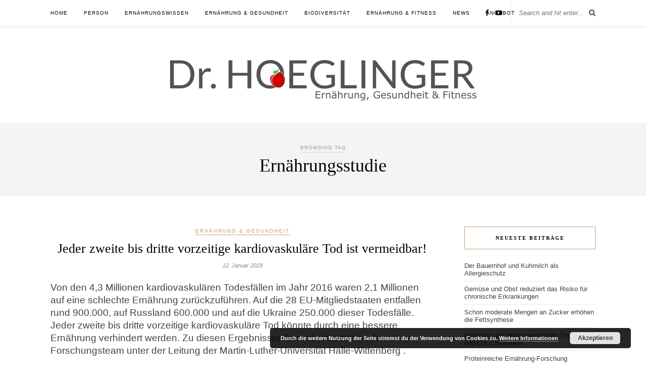

--- FILE ---
content_type: text/html; charset=UTF-8
request_url: http://www.dr-hoeglinger.com/tag/ernaehrungsstudie/
body_size: 25635
content:
<!DOCTYPE html>
<html lang="de">
<head>

	<meta charset="UTF-8">
	<meta http-equiv="X-UA-Compatible" content="IE=edge">
	<meta name="viewport" content="width=device-width, initial-scale=1">

	<link rel="profile" href="http://gmpg.org/xfn/11" />
	
		<link rel="shortcut icon" href="http://www.dr-hoeglinger.com/wp-content/uploads/2017/06/favicon.png" />
		
	<link rel="alternate" type="application/rss+xml" title="dr-hoeglinger RSS Feed" href="http://www.dr-hoeglinger.com/feed/" />
	<link rel="alternate" type="application/atom+xml" title="dr-hoeglinger Atom Feed" href="http://www.dr-hoeglinger.com/feed/atom/" />
	<link rel="pingback" href="http://www.dr-hoeglinger.com/xmlrpc.php" />
	
	<title>Ernährungsstudie &#8211; dr-hoeglinger</title>
<link rel='dns-prefetch' href='//netdna.bootstrapcdn.com' />
<link rel='dns-prefetch' href='//s.w.org' />
<link rel="alternate" type="application/rss+xml" title="dr-hoeglinger &raquo; Feed" href="http://www.dr-hoeglinger.com/feed/" />
<link rel="alternate" type="application/rss+xml" title="dr-hoeglinger &raquo; Kommentar-Feed" href="http://www.dr-hoeglinger.com/comments/feed/" />
<link rel="alternate" type="application/rss+xml" title="dr-hoeglinger &raquo; Ernährungsstudie Schlagwort-Feed" href="http://www.dr-hoeglinger.com/tag/ernaehrungsstudie/feed/" />
		<script type="text/javascript">
			window._wpemojiSettings = {"baseUrl":"https:\/\/s.w.org\/images\/core\/emoji\/2.3\/72x72\/","ext":".png","svgUrl":"https:\/\/s.w.org\/images\/core\/emoji\/2.3\/svg\/","svgExt":".svg","source":{"concatemoji":"http:\/\/www.dr-hoeglinger.com\/wp-includes\/js\/wp-emoji-release.min.js?ver=4.8.25"}};
			!function(t,a,e){var r,i,n,o=a.createElement("canvas"),l=o.getContext&&o.getContext("2d");function c(t){var e=a.createElement("script");e.src=t,e.defer=e.type="text/javascript",a.getElementsByTagName("head")[0].appendChild(e)}for(n=Array("flag","emoji4"),e.supports={everything:!0,everythingExceptFlag:!0},i=0;i<n.length;i++)e.supports[n[i]]=function(t){var e,a=String.fromCharCode;if(!l||!l.fillText)return!1;switch(l.clearRect(0,0,o.width,o.height),l.textBaseline="top",l.font="600 32px Arial",t){case"flag":return(l.fillText(a(55356,56826,55356,56819),0,0),e=o.toDataURL(),l.clearRect(0,0,o.width,o.height),l.fillText(a(55356,56826,8203,55356,56819),0,0),e===o.toDataURL())?!1:(l.clearRect(0,0,o.width,o.height),l.fillText(a(55356,57332,56128,56423,56128,56418,56128,56421,56128,56430,56128,56423,56128,56447),0,0),e=o.toDataURL(),l.clearRect(0,0,o.width,o.height),l.fillText(a(55356,57332,8203,56128,56423,8203,56128,56418,8203,56128,56421,8203,56128,56430,8203,56128,56423,8203,56128,56447),0,0),e!==o.toDataURL());case"emoji4":return l.fillText(a(55358,56794,8205,9794,65039),0,0),e=o.toDataURL(),l.clearRect(0,0,o.width,o.height),l.fillText(a(55358,56794,8203,9794,65039),0,0),e!==o.toDataURL()}return!1}(n[i]),e.supports.everything=e.supports.everything&&e.supports[n[i]],"flag"!==n[i]&&(e.supports.everythingExceptFlag=e.supports.everythingExceptFlag&&e.supports[n[i]]);e.supports.everythingExceptFlag=e.supports.everythingExceptFlag&&!e.supports.flag,e.DOMReady=!1,e.readyCallback=function(){e.DOMReady=!0},e.supports.everything||(r=function(){e.readyCallback()},a.addEventListener?(a.addEventListener("DOMContentLoaded",r,!1),t.addEventListener("load",r,!1)):(t.attachEvent("onload",r),a.attachEvent("onreadystatechange",function(){"complete"===a.readyState&&e.readyCallback()})),(r=e.source||{}).concatemoji?c(r.concatemoji):r.wpemoji&&r.twemoji&&(c(r.twemoji),c(r.wpemoji)))}(window,document,window._wpemojiSettings);
		</script>
		<style type="text/css">
img.wp-smiley,
img.emoji {
	display: inline !important;
	border: none !important;
	box-shadow: none !important;
	height: 1em !important;
	width: 1em !important;
	margin: 0 .07em !important;
	vertical-align: -0.1em !important;
	background: none !important;
	padding: 0 !important;
}
</style>
<link rel='stylesheet' id='contact-form-7-css'  href='http://www.dr-hoeglinger.com/wp-content/plugins/contact-form-7/includes/css/styles.css?ver=4.9' type='text/css' media='all' />
<link rel='stylesheet' id='finalTilesGallery_stylesheet-css'  href='http://www.dr-hoeglinger.com/wp-content/plugins/final-tiles-grid-gallery-lite/scripts/ftg.css?ver=3.3.52' type='text/css' media='all' />
<link rel='stylesheet' id='fontawesome_stylesheet-css'  href='//netdna.bootstrapcdn.com/font-awesome/4.1.0/css/font-awesome.css?ver=4.8.25' type='text/css' media='all' />
<link rel='stylesheet' id='sp_style-css'  href='http://www.dr-hoeglinger.com/wp-content/themes/rosemary/style.css?ver=4.8.25' type='text/css' media='all' />
<link rel='stylesheet' id='slicknav-css-css'  href='http://www.dr-hoeglinger.com/wp-content/themes/rosemary/css/slicknav.css?ver=4.8.25' type='text/css' media='all' />
<link rel='stylesheet' id='bxslider-css-css'  href='http://www.dr-hoeglinger.com/wp-content/themes/rosemary/css/jquery.bxslider.css?ver=4.8.25' type='text/css' media='all' />
<link rel='stylesheet' id='font-awesome-css'  href='http://www.dr-hoeglinger.com/wp-content/themes/rosemary/css/font-awesome.min.css?ver=4.8.25' type='text/css' media='all' />
<link rel='stylesheet' id='responsive-css'  href='http://www.dr-hoeglinger.com/wp-content/themes/rosemary/css/responsive.css?ver=4.8.25' type='text/css' media='all' />
<script type='text/javascript' src='http://www.dr-hoeglinger.com/wp-includes/js/jquery/jquery.js?ver=1.12.4'></script>
<script type='text/javascript' src='http://www.dr-hoeglinger.com/wp-includes/js/jquery/jquery-migrate.min.js?ver=1.4.1'></script>
<link rel='https://api.w.org/' href='http://www.dr-hoeglinger.com/wp-json/' />
<link rel="EditURI" type="application/rsd+xml" title="RSD" href="http://www.dr-hoeglinger.com/xmlrpc.php?rsd" />
<link rel="wlwmanifest" type="application/wlwmanifest+xml" href="http://www.dr-hoeglinger.com/wp-includes/wlwmanifest.xml" /> 
<meta name="generator" content="WordPress 4.8.25" />
    <style type="text/css">
	
		#logo { padding:30px 0 px; }
		
								#nav-wrapper .menu li.current-menu-item > a, #nav-wrapper .menu li.current_page_item > a, #nav-wrapper .menu li a:hover {  color:; }
		
		#nav-wrapper .menu .sub-menu, #nav-wrapper .menu .children { background: ; }
		#nav-wrapper ul.menu ul a, #nav-wrapper .menu ul ul a {  color:; }
		#nav-wrapper ul.menu ul a:hover, #nav-wrapper .menu ul ul a:hover { color: ; background:; }
		
		.slicknav_nav { background:; }
		.slicknav_nav a { color:; }
		.slicknav_menu .slicknav_icon-bar { background-color:; }
		
		#top-social a i { color:; }
		#top-social a:hover i { color:; }
		
		#top-search i { color:; }
		#top-search { border-color:; }
		
		.widget-title { background:; color:; border-color:; }
		
		a, .social-widget a:hover > i { color:; }
		.post-header .cat a, .post-entry blockquote { border-color:; }
		
		.feat-item .read-more, .more-button  { background:; color:; border-color:;}
		.feat-item .read-more:hover, .more-button:hover  { background:; color:; border-color:;}
		
				.highlighted-text{
	color: #C69F73;
 	-moz-transition: all .5s ease;
    -o-transition: all .5s ease;
    -webkit-transition: all .5s ease;
    transition: all .5s ease;
}

.highlighted-text:hover{
	color: black;
}				
    </style>
    		<style type="text/css">.recentcomments a{display:inline !important;padding:0 !important;margin:0 !important;}</style>
		<script type="text/javascript" src="http://www.dr-hoeglinger.com/wp-content/plugins/si-captcha-for-wordpress/captcha/si_captcha.js?ver=1768399895"></script>
<!-- begin SI CAPTCHA Anti-Spam - login/register form style -->
<style type="text/css">
.si_captcha_small { width:175px; height:45px; padding-top:10px; padding-bottom:10px; }
.si_captcha_large { width:250px; height:60px; padding-top:10px; padding-bottom:10px; }
img#si_image_com { border-style:none; margin:0; padding-right:5px; float:left; }
img#si_image_reg { border-style:none; margin:0; padding-right:5px; float:left; }
img#si_image_log { border-style:none; margin:0; padding-right:5px; float:left; }
img#si_image_side_login { border-style:none; margin:0; padding-right:5px; float:left; }
img#si_image_checkout { border-style:none; margin:0; padding-right:5px; float:left; }
img#si_image_jetpack { border-style:none; margin:0; padding-right:5px; float:left; }
img#si_image_bbpress_topic { border-style:none; margin:0; padding-right:5px; float:left; }
.si_captcha_refresh { border-style:none; margin:0; vertical-align:bottom; }
div#si_captcha_input { display:block; padding-top:15px; padding-bottom:5px; }
label#si_captcha_code_label { margin:0; }
input#si_captcha_code_input { width:65px; }
p#si_captcha_code_p { clear: left; padding-top:10px; }
.si-captcha-jetpack-error { color:#DC3232; }
</style>
<!-- end SI CAPTCHA Anti-Spam - login/register form style -->
	
</head>

<body class="archive tag tag-ernaehrungsstudie tag-268">

	<div id="top-bar">
	
		<div class="container">
			
			<div id="nav-wrapper">
				<ul id="menu-mainmenu" class="menu"><li id="menu-item-74" class="menu-item menu-item-type-post_type menu-item-object-page menu-item-home menu-item-74"><a href="http://www.dr-hoeglinger.com/">Home</a></li>
<li id="menu-item-15" class="menu-item menu-item-type-post_type menu-item-object-page menu-item-has-children menu-item-15"><a href="http://www.dr-hoeglinger.com/otmar-hoeglinger/">Person</a>
<ul  class="sub-menu">
	<li id="menu-item-353" class="menu-item menu-item-type-post_type menu-item-object-page menu-item-353"><a href="http://www.dr-hoeglinger.com/soziales/">Soziales</a></li>
	<li id="menu-item-18" class="menu-item menu-item-type-post_type menu-item-object-page menu-item-18"><a href="http://www.dr-hoeglinger.com/kontakt/">Kontakt</a></li>
	<li id="menu-item-120" class="menu-item menu-item-type-post_type menu-item-object-page menu-item-120"><a href="http://www.dr-hoeglinger.com/impressum/">Impressum</a></li>
</ul>
</li>
<li id="menu-item-171" class="menu-item menu-item-type-post_type menu-item-object-page menu-item-has-children menu-item-171"><a href="http://www.dr-hoeglinger.com/ernaehrungswissen/">Ernährungswissen</a>
<ul  class="sub-menu">
	<li id="menu-item-169" class="menu-item menu-item-type-post_type menu-item-object-page menu-item-169"><a href="http://www.dr-hoeglinger.com/basiswissen-ernaehrung-kinderleicht-erklaert/">Ernährungswissen kinderleicht</a></li>
	<li id="menu-item-613" class="menu-item menu-item-type-taxonomy menu-item-object-category menu-item-613"><a href="http://www.dr-hoeglinger.com/category/ernaehrungswissen-fortgeschritten/">Ernährungswissen fortgeschritten</a></li>
	<li id="menu-item-614" class="menu-item menu-item-type-taxonomy menu-item-object-category menu-item-614"><a href="http://www.dr-hoeglinger.com/category/ernaehrungswissen-international/">Ernährungswissen international</a></li>
</ul>
</li>
<li id="menu-item-368" class="menu-item menu-item-type-taxonomy menu-item-object-category menu-item-368"><a href="http://www.dr-hoeglinger.com/category/ernaehrung-gesundheit/">Ernährung &#038; Gesundheit</a></li>
<li id="menu-item-2199" class="menu-item menu-item-type-taxonomy menu-item-object-category menu-item-2199"><a href="http://www.dr-hoeglinger.com/category/biodiversitaet/">Biodiversität</a></li>
<li id="menu-item-367" class="menu-item menu-item-type-taxonomy menu-item-object-category menu-item-has-children menu-item-367"><a href="http://www.dr-hoeglinger.com/category/ernaehrung-fitness/">Ernährung &#038; Fitness</a>
<ul  class="sub-menu">
	<li id="menu-item-1047" class="menu-item menu-item-type-post_type menu-item-object-page menu-item-1047"><a href="http://www.dr-hoeglinger.com/links/">Links</a></li>
</ul>
</li>
<li id="menu-item-478" class="menu-item menu-item-type-taxonomy menu-item-object-category menu-item-has-children menu-item-478"><a href="http://www.dr-hoeglinger.com/category/wissenschaft/">News</a>
<ul  class="sub-menu">
	<li id="menu-item-370" class="menu-item menu-item-type-taxonomy menu-item-object-category menu-item-370"><a href="http://www.dr-hoeglinger.com/category/wissenschaft/">Wissenschaft</a></li>
	<li id="menu-item-369" class="menu-item menu-item-type-taxonomy menu-item-object-category menu-item-369"><a href="http://www.dr-hoeglinger.com/category/tipps-ueber-produkte-und-ernaehungstrends/">Tipps über Produkte und Ernähungstrends</a></li>
</ul>
</li>
<li id="menu-item-131" class="menu-item menu-item-type-post_type menu-item-object-page menu-item-131"><a href="http://www.dr-hoeglinger.com/angebot/">Angebot</a></li>
</ul>			</div>
			
			<div class="menu-mobile"></div>
			
						<div id="top-search">
				<form role="search" method="get" id="searchform" action="http://www.dr-hoeglinger.com/">
		<input type="text" placeholder="Search and hit enter..." name="s" id="s" />
</form>				<i class="fa fa-search search-desktop"></i>
				<i class="fa fa-search search-toggle"></i>
			</div>
			
			<!-- Responsive Search -->
			<div class="show-search">
				<form role="search" method="get" id="searchform" action="http://www.dr-hoeglinger.com/">
		<input type="text" placeholder="Search and hit enter..." name="s" id="s" />
</form>			</div>
			<!-- -->
						
						<div id="top-social" >
				
				<a href="http://facebook.com/Dr.HOEGLINGER" target="_blank"><i class="fa fa-facebook"></i></a>																												<a href="http://youtube.com//channel/UCKzvrMGvyB2f41zUd3KS5qQ/about" target="_blank"><i class="fa fa-youtube-play"></i></a>																												
			</div>
						
		</div>
	
	</div>
	
	<header id="header">
	
		<div class="container">
			
			<div id="logo">
				
									
											<h2><a href="http://www.dr-hoeglinger.com"><img src="http://www.dr-hoeglinger.com/wp-content/uploads/2017/11/text4598.png" alt="dr-hoeglinger" /></a></h2>
										
								
			</div>
			
		</div>
		
	</header>	
	<div class="archive-box">
	
		<span>Browsing Tag</span>
		<h1>Ernährungsstudie</h1>
		
	</div>
	
	<div class="container">
		
		<div id="content">
		
			<div id="main" >
			
								
									
											
						<article id="post-1919" class="post-1919 post type-post status-publish format-standard hentry category-ernaehrung-gesundheit tag-ernaehrungsstudie tag-kardiovaskulaerer-tod tag-risikofaktorenr">
	
	<div class="post-header">
		
				<span class="cat"><a href="http://www.dr-hoeglinger.com/category/ernaehrung-gesundheit/" title="View all posts in Ernährung &amp; Gesundheit" >Ernährung &amp; Gesundheit</a></span>
				
					<h2><a href="http://www.dr-hoeglinger.com/jeder-zweite-bis-dritte-vorzeitige-kardiovaskulaere-tod-ist-vermeidbar/">Jeder zweite bis dritte vorzeitige kardiovaskuläre Tod ist vermeidbar!</a></h2>
				
				<span class="date">12. Januar 2019</span>
				
	</div>
	
			
				
		
	<div class="post-entry">
		
				
							
				<p><span style="font-size: 14pt;">Von den 4,3 Millionen kardiovaskulären Todesfällen im Jahr 2016 waren 2,1 Millionen auf eine schlechte Ernährung zurückzuführen. Auf die 28 EU-Mitgliedstaaten entfallen rund 900.000, auf Russland 600.000 und auf die Ukraine 250.000 dieser Todesfälle. Jeder zweite bis dritte vorzeitige kardiovaskuläre Tod könnte durch eine bessere Ernährung verhindert werden. Zu diesen Ergebnissen kam ein internationales Forschungsteam unter der Leitung der Martin-Luther-Universität Halle-Wittenberg .</span></p>
<p><img class=" wp-image-1678 aligncenter" src="http://www.dr-hoeglinger.com/wp-content/uploads/2018/07/50-300x234.png" alt="" width="415" height="324" srcset="http://www.dr-hoeglinger.com/wp-content/uploads/2018/07/50-300x234.png 300w, http://www.dr-hoeglinger.com/wp-content/uploads/2018/07/50.png 756w" sizes="(max-width: 415px) 100vw, 415px" /></p>
<p><span style="font-size: 14pt;">Für die Studie wertete das Team repräsentative Daten aus der Global Burden of Disease Study (GBD) aus, die zwischen 1990 und 2016 erhoben wurden. Sie analysierten die Prävalenz von Herz-Kreislauf-Erkrankungen wie Herzinfarkt und Schlaganfall in den 51 Ländern, die die Weltgesundheitsorganisation (WHO) als &#8222;europäische Region&#8220; bezeichnet hat. Neben den EU-Mitgliedsstaaten und anderen europäischen Ländern wurden auch mehrere Staaten des Nahen Ostens und Zentralasiens einbezogen, wie Armenien, Aserbaidschan, Israel, Kasachstan, Kirgisistan, Tadschikistan, Türkei, Turkmenistan und Usbekistan. Basierend auf dem Nahrungsmittelkonsum und anderen Risikofaktoren in den jeweiligen Ländern berechneten die Forscher den Prozentsatz der Todesfälle, die auf eine unausgewogene Ernährung zurückzuführen sind, zum Beispiel den Unterkonsum von Vollkornprodukten, Nüssen, Samen und Gemüse sowie den Überkonsum von Salz.</span></p>
<p><img class=" wp-image-1658 aligncenter" src="http://www.dr-hoeglinger.com/wp-content/uploads/2018/06/kicher-2-300x197.png" alt="" width="454" height="298" srcset="http://www.dr-hoeglinger.com/wp-content/uploads/2018/06/kicher-2-300x197.png 300w, http://www.dr-hoeglinger.com/wp-content/uploads/2018/06/kicher-2-768x503.png 768w, http://www.dr-hoeglinger.com/wp-content/uploads/2018/06/kicher-2-1024x671.png 1024w, http://www.dr-hoeglinger.com/wp-content/uploads/2018/06/kicher-2-1080x708.png 1080w, http://www.dr-hoeglinger.com/wp-content/uploads/2018/06/kicher-2.png 1379w" sizes="(max-width: 454px) 100vw, 454px" /></p>
<p> <a href="http://www.dr-hoeglinger.com/jeder-zweite-bis-dritte-vorzeitige-kardiovaskulaere-tod-ist-vermeidbar/" class="more-link"><span class="more-button">Continue Reading</span></a></p>
				
					
				
		
				
												
	</div>
	
		
	<div class="post-meta">
		
				
		<div class="meta-comments">
			<a href="http://www.dr-hoeglinger.com/jeder-zweite-bis-dritte-vorzeitige-kardiovaskulaere-tod-ist-vermeidbar/#respond">0 Comments</a>		</div>
				
				<div class="meta-share">
			<span class="share-text">Share</span>
			<a target="_blank" href="https://www.facebook.com/sharer/sharer.php?u=http://www.dr-hoeglinger.com/jeder-zweite-bis-dritte-vorzeitige-kardiovaskulaere-tod-ist-vermeidbar/"><i class="fa fa-facebook"></i></a>
			<a target="_blank" href="https://twitter.com/intent/tweet?text=Check%20out%20this%20article:%20Jeder+zweite+bis+dritte+vorzeitige+kardiovaskul%C3%A4re+Tod+ist+vermeidbar%21&url=http://www.dr-hoeglinger.com/jeder-zweite-bis-dritte-vorzeitige-kardiovaskulaere-tod-ist-vermeidbar/"><i class="fa fa-twitter"></i></a>
						<a data-pin-do="none" target="_blank" href="https://pinterest.com/pin/create/button/?url=http://www.dr-hoeglinger.com/jeder-zweite-bis-dritte-vorzeitige-kardiovaskulaere-tod-ist-vermeidbar/&media=&description=Jeder+zweite+bis+dritte+vorzeitige+kardiovaskul%C3%A4re+Tod+ist+vermeidbar%21"><i class="fa fa-pinterest"></i></a>
			<a target="_blank" href="https://plus.google.com/share?url=http://www.dr-hoeglinger.com/jeder-zweite-bis-dritte-vorzeitige-kardiovaskulaere-tod-ist-vermeidbar/"><i class="fa fa-google-plus"></i></a>
		</div>
				
	</div>
		
				
				
		
</article>						
						
						
								
								
						
	<div class="pagination">

		<div class="older"></div>
		<div class="newer"></div>
		
	</div>
					
					
								
			</div>

<aside id="sidebar">
	
			<div id="recent-posts-3" class="widget widget_recent_entries">		<h4 class="widget-title">Neueste Beiträge</h4>		<ul>
					<li>
				<a href="http://www.dr-hoeglinger.com/der-bauernhof-und-kuhmilch-als-allergieschutz/">Der Bauernhof und Kuhmilch als Allergieschutz</a>
						</li>
					<li>
				<a href="http://www.dr-hoeglinger.com/gemuese-und-obst-reduziert-das-risiko-fuer-chronische-erkrankungen/">Gemüse und Obst reduziert das Risiko für chronische Erkrankungen</a>
						</li>
					<li>
				<a href="http://www.dr-hoeglinger.com/schon-moderate-mengen-an-zucker-erhoehen-die-fettsynthese/">Schon moderate Mengen an Zucker erhöhen die Fettsynthese</a>
						</li>
					<li>
				<a href="http://www.dr-hoeglinger.com/pistazien-und-walnuesse-senken-triglyceride-und-ldl-cholesterin/">Pistazien und Walnüsse senken Triglyceride und LDL-Cholesterin</a>
						</li>
					<li>
				<a href="http://www.dr-hoeglinger.com/proteinreiche-ernaehrung-forschung/">Proteinreiche Ernährung-Forschung</a>
						</li>
				</ul>
		</div>		<div id="recent-comments-3" class="widget widget_recent_comments"><h4 class="widget-title">Neueste Kommentare</h4><ul id="recentcomments"><li class="recentcomments"><span class="comment-author-link"><a href='https://angeldorog.by/' rel='external nofollow' class='url'>Evacuator</a></span> bei <a href="http://www.dr-hoeglinger.com/ernaehrungsforum-eferding/#comment-338">Ernährungsforum Eferding</a></li><li class="recentcomments"><span class="comment-author-link">MikeOdowl</span> bei <a href="http://www.dr-hoeglinger.com/ernaehrungsforum-eferding/#comment-332">Ernährungsforum Eferding</a></li><li class="recentcomments"><span class="comment-author-link"><a href='https://he.wikipedia.org/wiki/%D7%99%D7%97%D7%A1%D7%99_%D7%9E%D7%99%D7%9F' rel='external nofollow' class='url'>AnnieVow</a></span> bei <a href="http://www.dr-hoeglinger.com/ernaehrungsforum-eferding/#comment-331">Ernährungsforum Eferding</a></li><li class="recentcomments"><span class="comment-author-link">ponia</span> bei <a href="http://www.dr-hoeglinger.com/ernaehrungsforum-eferding/#comment-330">Ernährungsforum Eferding</a></li><li class="recentcomments"><span class="comment-author-link"><a href='https://he.wikipedia.org/wiki/%D7%99%D7%97%D7%A1%D7%99_%D7%9E%D7%99%D7%9F' rel='external nofollow' class='url'>AnnieVow</a></span> bei <a href="http://www.dr-hoeglinger.com/ernaehrungsforum-eferding/#comment-329">Ernährungsforum Eferding</a></li></ul></div><div id="solopine_social_widget-2" class="widget solopine_social_widget"><h4 class="widget-title">Subscribe &#038; Follow</h4>		
			<div class="social-widget">
				<a href="http://facebook.com/Dr.HOEGLINGER" target="_blank"><i class="fa fa-facebook"></i></a>																												<a href="http://youtube.com//channel/UCKzvrMGvyB2f41zUd3KS5qQ/about" target="_blank"><i class="fa fa-youtube-play"></i></a>																											</div>
			
			
		</div>	
</aside>	
		<!-- END CONTENT -->
		</div>
		
	<!-- END CONTAINER -->
	</div>
	
	<div id="instagram-footer">
		
				
	</div>
	
	<div id="footer">
		
		<div class="container">
			
			<p class="copyright left"></p>
			<p class="copyright right"></p>
			
		</div>
		
	</div>
	
	<script type="text/javascript" id="sns_global_scripts">jQuery('a[href*="impressum"]').parent(".meta-share").hide();</script><link rel='stylesheet' id='basecss-css'  href='http://www.dr-hoeglinger.com/wp-content/plugins/eu-cookie-law/css/style.css?ver=4.8.25' type='text/css' media='all' />
<script type='text/javascript'>
/* <![CDATA[ */
var wpcf7 = {"apiSettings":{"root":"http:\/\/www.dr-hoeglinger.com\/wp-json\/contact-form-7\/v1","namespace":"contact-form-7\/v1"},"recaptcha":{"messages":{"empty":"Bitte best\u00e4tigen Sie, dass Sie keine Maschine sind."}},"cached":"1"};
/* ]]> */
</script>
<script type='text/javascript' src='http://www.dr-hoeglinger.com/wp-content/plugins/contact-form-7/includes/js/scripts.js?ver=4.9'></script>
<script type='text/javascript' src='http://www.dr-hoeglinger.com/wp-content/plugins/final-tiles-grid-gallery-lite/scripts/jquery.finalTilesGallery.js?ver=3.3.52'></script>
<script type='text/javascript' src='http://www.dr-hoeglinger.com/wp-content/themes/rosemary/js/jquery.bxslider.min.js?ver=4.8.25'></script>
<script type='text/javascript' src='http://www.dr-hoeglinger.com/wp-content/themes/rosemary/js/jquery.slicknav.min.js?ver=4.8.25'></script>
<script type='text/javascript' src='http://www.dr-hoeglinger.com/wp-content/themes/rosemary/js/fitvids.js?ver=4.8.25'></script>
<script type='text/javascript' src='http://www.dr-hoeglinger.com/wp-content/themes/rosemary/js/solopine.js?ver=4.8.25'></script>
<script type='text/javascript' src='http://www.dr-hoeglinger.com/wp-content/plugins/mousewheel-smooth-scroll/js/SmoothScroll.min.js?ver=1.4.8'></script>
<script type='text/javascript' src='http://www.dr-hoeglinger.com/wp-content/plugins/mousewheel-smooth-scroll/js/wpmss.min.js?ver=1548701438'></script>
<script type='text/javascript' src='http://www.dr-hoeglinger.com/wp-includes/js/wp-embed.min.js?ver=4.8.25'></script>
<script type='text/javascript'>
/* <![CDATA[ */
var eucookielaw_data = {"euCookieSet":"","autoBlock":"0","expireTimer":"0","scrollConsent":"0","networkShareURL":"","isCookiePage":"","isRefererWebsite":""};
/* ]]> */
</script>
<script type='text/javascript' src='http://www.dr-hoeglinger.com/wp-content/plugins/eu-cookie-law/js/scripts.js?ver=3.0.5'></script>
<!-- Eu Cookie Law 3.0.5 --><div class="pea_cook_wrapper pea_cook_bottomright" style="color:#FFFFFF;background:rgb(0,0,0);background: rgba(0,0,0,0.85);"><p>Durch die weitere Nutzung der Seite stimmst du der Verwendung von Cookies zu. <a style="color:#FFFFFF;" href="#" id="fom">Weitere Informationen</a> <button id="pea_cook_btn" class="pea_cook_btn" href="#">Akzeptieren</button></p></div><div class="pea_cook_more_info_popover"><div class="pea_cook_more_info_popover_inner" style="color:#FFFFFF;background-color: rgba(0,0,0,0.9);"><p>Die Cookie-Einstellungen auf dieser Website sind auf "Cookies zulassen" eingestellt, um das beste Surferlebnis zu ermöglichen. Wenn du diese Website ohne Änderung der Cookie-Einstellungen verwendest oder auf "Akzeptieren" klickst, erklärst du sich damit einverstanden.</p><p><a style="color:#FFFFFF;" href="#" id="pea_close">Schließen</a></p></div></div>	
</body>

</html>

--- FILE ---
content_type: text/css
request_url: http://www.dr-hoeglinger.com/wp-content/plugins/final-tiles-grid-gallery-lite/scripts/ftg.css?ver=3.3.52
body_size: 16127
content:
.final-tiles-gallery {
  position: relative;
  perspective: 800px;
}
.final-tiles-gallery .tile img.item {
  -moz-transition: -moz-transform 0.2s, opacity 0.2s ease-out;
  -o-transition: -o-transform 0.2s, opacity 0.2s ease-out;
  -webkit-transition: -webkit-transform 0.2s, opacity 0.2s ease-out;
  transition: transform .2s ease-out;
  display: block;
  position: relative;
  width: 100%;
}
.final-tiles-gallery .tile.ftg-enlarged img {
  display: block;
  margin: auto;
}
.final-tiles-gallery .loading-bar {
  width: 100%;
  display: block;
  height: 2px;
  position: relative;
  top:-4px;
}
.final-tiles-gallery .loading-bar i {
  width: 0%;
  display: block;
}
.final-tiles-gallery .tile {
  float: left;
  overflow: hidden;
  margin: 0;
  opacity: 0;
  transition-property: all;
  transform-origin:50% 50% 50px; 
  transition-duration: .25s; 
  perspective: 1000px;
}
.final-tiles-gallery .tile.ftg-loaded {
  opacity: 1;
  display: block;
}
.final-tiles-gallery .tile.ftg-filter-hidden-tile,
.final-tiles-gallery .tile.ftg-hidden-tile {
  -moz-transform: scale(0);
  -webkit-transform: scale(0);
  -ms-transform: scale(0);
  transform: scale(0);
  opacity: 0;
  display: none !important;
}
.final-tiles-gallery .edge {
  position: absolute;
  z-index: 1000;
  background: #333;
  color: #fff;
  font-size: 11px;
  padding: 4px;
  font-family: sans-serif;
}
.final-tiles-gallery .edge.enlarged-true {
  color: yellow;
}
.final-tiles-gallery .ftg-social {
  position: absolute;
  transition: all .5s;
  z-index: 20;
}

.final-tiles-gallery .woo {
  display: block;
  text-align: center;
  margin-top:10px;
}
.final-tiles-gallery .woo:hover {
  text-decoration: underline;
}

.final-tiles-gallery .ftg-social a {
  color: #fff;
  text-decoration: none;
  border: 0;
  text-align: center;
  font-size: 16px;
  transition: all .3s;
}
.final-tiles-gallery .ftg-social a:hover {
  color: #ccc;
}
.final-tiles-gallery .hover {
  position: absolute;
  top: 0;
  left: 0;
  bottom: 0;
  right: 0;
  background: #000;
  background-color: rgba(0, 0, 0, 0.7);
  transition: all .3s;
  opacity: 0;
  display: table;
  width: 100%;
  height: 100%;
}
.final-tiles-gallery .hover .icon {
  display: table-cell;
  text-align: center;
  vertical-align: middle;
  color: #fff;
  font-size: 20px;
}
.final-tiles-gallery .tile:hover .hover {
  opacity: 1;
}
.final-tiles-gallery .tile iframe.item {
  width: 100%;
}
.final-tiles-gallery .ftg-filters {
  margin-bottom: 20px;
  text-align: center;
}
.final-tiles-gallery .ftg-filters a {
  display: inline-block;
  margin-right: 10px;
  margin-bottom: 10px;
  color: #777;
  padding: 4px 10px;
  border: 1px solid #777;
  text-decoration: none;
  outline: 0;
  text-shadow: none;
  box-shadow: none;
}
.final-tiles-gallery .ftg-filters a:hover,
.final-tiles-gallery .ftg-filters a.selected {
  color: #000;
  border-color: #333;
  text-decoration: none;
}
.final-tiles-gallery .tile .caption-block {
  display: inline-block;
  position: absolute;
  color: #fff;
  z-index: 11;
  left: 20px;
  right: 20px;
  opacity: 0;
  transition: all .25s;
}
.final-tiles-gallery.caption-frame .tile .caption-block {
  border:1px solid #fff;
}
.final-tiles-gallery.caption-frame.caption-middle .tile .caption-block {
  top:10px;
  bottom: 10px;
  left: 10px;
  right: 10px;oda
  padding: 10px; 
}
.final-tiles-gallery .tile-inner:before {
  background: rgba(0, 0, 0, 0.7);
  position: absolute;
  top:0;
  left:0;
  bottom:0;
  right:0;  
  content: "";
  opacity: 0;
  transition: all .3s;
  z-index: 10;
}
.final-tiles-gallery .tile .caption-block .text-wrapper span.title,
.final-tiles-gallery .tile .caption-block .text-wrapper span.text,
.final-tiles-gallery .tile .caption-block .text-wrapper span.text .ftg-meta {
  display: block;
}
.final-tiles-gallery .tile span.icon {
  position: absolute;
  top:50%;
  left:50%;
  z-index: 10;
  opacity: 0;
  transition: all .3s;
}
.final-tiles-gallery .tile:hover span.icon {
  opacity: 1;
}
.final-tiles-gallery.caption-color-dark .tile .caption-block .text-wrapper span.title,
.final-tiles-gallery.caption-color-dark .tile .caption-block .text-wrapper span.text {
  color: #fff;
}
.final-tiles-gallery.caption-color-light .tile .caption-block .text-wrapper span.title,
.final-tiles-gallery.caption-color-light .tile .caption-block .text-wrapper span.text {
  color: #000;
}
.final-tiles-gallery.caption-color-light .tile-inner:before {
  background: rgba(255, 255, 255, 0.7);
}
.final-tiles-gallery.ftg-hover-enabled .tile.hover .tile-inner:before,
.final-tiles-gallery.ftg-hover-enabled .tile:hover .tile-inner:before {
  opacity: 1;
}
.final-tiles-gallery .tile .caption-block span.title {
  font-size: 16px;
  margin:0;
}
.final-tiles-gallery .tile .caption-block span.text {
  font-size: 12px;
  margin:10px 0 0 0;
  opacity: .8;
}
.final-tiles-gallery .tile .caption-block .text-wrapper {
  width:100%;
}
.final-tiles-gallery.caption-center-text .tile .caption-block span.title,
.final-tiles-gallery.caption-center-text .tile .caption-block span.text {
  text-align: center;
  display: block;
}
/* EFFECT: IMG FADE OUT */
.final-tiles-gallery.effect-fade-out .tile img {
  transition: all 0.5s;
  opacity: 1; 
}
.final-tiles-gallery.effect-fade-out.ftg-hover-enabled .tile.hover img,
.final-tiles-gallery.effect-fade-out.ftg-hover-enabled .tile:hover img {
  opacity: .5;
}
/* EFFECT: DEEP ZOOM IN */
.final-tiles-gallery.effect-deep-zoom-in .tile:hover img {
  -moz-transform: perspective(1000px) translate3d(0px, 0px, 400px);
  -webkit-transform: perspective(1000px) translate3d(0, 0, 400px);
  -ms-transform: perspective(1000px) translate3d(0px, 0px, 400px);
  transform: perspective(1000px) translate3d(0px, 0px, 400px);
}
/* EFFECT: ZOOM IN */
.final-tiles-gallery.effect-deep-zoom-in .tile img,
.final-tiles-gallery.effect-zoom-in .tile img {
  -moz-transform: perspective(1000px) translate3d(0, 0, 0);
  -webkit-transform: perspective(1000px) translate3d(0, 0, 0);
  -ms-transform: perspective(1000px) translate3d(0, 0, 0);
  transform: perspective(1000px) translate3d(0, 0, 0);
  position: relative;
  display: block;
}
.final-tiles-gallery.effect-zoom-in.ftg-hover-enabled .tile:hover img {
  -moz-transform: perspective(1000px) translate3d(0px, 0px, 200px);
  -webkit-transform: perspective(1000px) translate3d(0, 0, 200px);
  -ms-transform: perspective(1000px) translate3d(0px, 0px, 200px);
  transform: perspective(1000px) translate3d(0px, 0px, 200px);
}
/* EFFECT: ZOOM OUT */
.final-tiles-gallery.effect-zoom-out .tile img {
  opacity: 1;
  -moz-transform: scale(1.12);
  -webkit-transform: scale(1.12);
  -ms-transform: scale(1.12);
  transform: scale(1.12);
}
.final-tiles-gallery.effect-deep-zoom-out.ftg-hover-enabled .tile:hover img,
.final-tiles-gallery.effect-zoom-out.ftg-hover-enabled .tile:hover img {
	-moz-transform: scale(1);
	-webkit-transform: scale(1);
	-ms-transform: scale(1);
	transform: scale(1);
}
/* EFFECT: DEEP ZOOM OUT */
.final-tiles-gallery.effect-deep-zoom-out .tile img {
  opacity: 1;
  -moz-transform: scale(1.5);
  -webkit-transform: scale(1.5);
  -ms-transform: scale(1.5);
  transform: scale(1.5);
}

.final-tiles-gallery.effect-speed-very-slow .tile img { transition-duration: 1s; }
.final-tiles-gallery.effect-speed-slow .tile img { transition-duration: .5s; }
.final-tiles-gallery.effect-speed-medium .tile img { transition-duration: .35s; }
.final-tiles-gallery.effect-speed-fast .tile img { transition-duration: .2s; }
.final-tiles-gallery.effect-speed-very-fast .tile img { transition-duration: .1s; }

.final-tiles-gallery.caption-left .tile .caption-block { text-align: left; }
.final-tiles-gallery.caption-center .tile .caption-block { text-align: center; }
.final-tiles-gallery.caption-right .tile .caption-block { text-align: right; }

/* CAPTION TOP */
.final-tiles-gallery.caption-top .tile .caption-block {
  top: 20px;
}
/* CAPTION BOTTOM */
.final-tiles-gallery.caption-bottom .tile .caption-block {
  bottom: 20px;
  top: auto;
}
/* CAPTION MIDDLE */
.final-tiles-gallery.caption-middle .tile .caption-block {
  position: absolute;
  top:0;
  bottom:0;
  display: flex;
  align-items: center;
}
.final-tiles-gallery.ftg-hover-enabled .tile.hover .caption-block,
.final-tiles-gallery.ftg-hover-enabled .tile:hover .caption-block {
  opacity: 1;
}
/* CAPTION FIXED */
.final-tiles-gallery.caption-fixed .tile .caption-block {
  opacity: 1;
}
/* CAPTION FLIP HORIZ */
.final-tiles-gallery.caption-flip-h .tile {
  perspective: 1000px;
}
.final-tiles-gallery.caption-flip-h .tile .tile-inner {
  position: static;
}
.final-tiles-gallery.caption-flip-h.ftg-hover-enabled .tile:hover .tile-inner {
  transform: rotateY(180deg);
}
.final-tiles-gallery.caption-flip-h .tile .tile-inner {
  transition: 0.6s;
  transform-style: preserve-3d;
  position: static;
  display: block;
}
.final-tiles-gallery.caption-flip-h .tile:hover .tile-inner:before {
  display: none;
}
.final-tiles-gallery.caption-flip-h .tile .tile-inner .item,
.final-tiles-gallery.caption-flip-h .tile .tile-inner .caption-block {
  -webkit-backface-visibility: hidden;
  backface-visibility: hidden;    
}
.final-tiles-gallery.caption-flip-h .tile .tile-inner .item {
  z-index: 2;
  /* for firefox 31 */
  transform: rotateY(0deg);
}
.final-tiles-gallery.caption-flip-h .tile .tile-inner .caption-block {
  transform: rotateY(180deg); 
  left: 0;
  right: 0;
  padding-left: 20px;
  padding-right: 20px;
}
/* CAPTION FIXED WITH BACKGROUND */
.final-tiles-gallery.caption-fixed-bg .tile .caption-block {
  opacity: 1;
}
.final-tiles-gallery.caption-fixed-bg .tile .tile-inner:before {
  opacity: 1;
}
/* CAPTION FIXED THEN HIDDEN */
.final-tiles-gallery.caption-fixed-then-hidden .tile .caption-block,
.final-tiles-gallery.caption-fixed-then-hidden .tile .tile-inner:before {
  opacity: 1;
}
.final-tiles-gallery.caption-fixed-then-hidden.ftg-hover-enabled .tile:hover .caption-block,
.final-tiles-gallery.caption-fixed-then-hidden.ftg-hover-enabled .tile:hover .tile-inner:before {
  opacity: 0;
}
/* CAPTION SLIDE TOP */
.final-tiles-gallery.caption-slide-from-top.ftg-hover-enabled .tile:hover .caption-block {
  opacity: 1;
  -moz-transform: translateY(0);
  -webkit-transform: translateY(0);
  -ms-transform: translateY(0);
  transform: translateY(0);
}
.final-tiles-gallery.caption-slide-from-top .tile .caption-block {      
  opacity: 0;
  transition: all .5s;
  -moz-transform: translateY(-50px);
  -webkit-transform: translateY(-50px);
  -ms-transform: translateY(-50px);
  transform: translateY(-50px);
}

/* CAPTION FIXED BOTTOM */
.final-tiles-gallery.caption-fixed-bottom .tile .caption-block {
	bottom:0;
	left:0;
	right:0;
	background:transparent;
	opacity: 1;
}
.final-tiles-gallery.caption-fixed-bottom .tile .caption-block .text-wrapper {
	position: absolute;
  bottom: 0;
  top:auto;
  left:0;
  right:0;
  padding-bottom: 20px;
  padding-top: 20px;
	background: -moz-linear-gradient(top,  rgba(0,0,0,0) 0%, rgba(0,0,0,0.8) 49%, rgba(0,0,0,0.8) 100%); /* FF3.6-15 */
	background: -webkit-linear-gradient(top,  rgba(0,0,0,0) 0%,rgba(0,0,0,0.8) 49%,rgba(0,0,0,0.8) 100%); /* Chrome10-25,Safari5.1-6 */
	background: linear-gradient(to bottom,  rgba(0,0,0,0) 0%,rgba(0,0,0,0.8) 49%,rgba(0,0,0,0.8) 100%); /* W3C, IE10+, FF16+, Chrome26+, Opera12+, Safari7+ */
	filter: progid:DXImageTransform.Microsoft.gradient( startColorstr='#00000000', endColorstr='#cc000000',GradientType=0 ); /* IE6-9 */
}

.final-tiles-gallery.caption-fixed-bottom.caption-color-light .tile .caption-block .text-wrapper {
	/* Permalink - use to edit and share this gradient: http://colorzilla.com/gradient-editor/#ffffff+0,ffffff+100&0+0,0.8+49 */
	background: -moz-linear-gradient(top, rgba(255,255,255,0) 0%, rgba(255,255,255,0.8) 49%, rgba(255,255,255,0.8) 100%); /* FF3.6-15 */
	background: -webkit-linear-gradient(top, rgba(255,255,255,0) 0%,rgba(255,255,255,0.8) 49%,rgba(255,255,255,0.8) 100%); /* Chrome10-25,Safari5.1-6 */
	background: linear-gradient(to bottom, rgba(255,255,255,0) 0%,rgba(255,255,255,0.8) 49%,rgba(255,255,255,0.8) 100%); /* W3C, IE10+, FF16+, Chrome26+, Opera12+, Safari7+ */
	filter: progid:DXImageTransform.Microsoft.gradient( startColorstr='#00ffffff', endColorstr='#ccffffff',GradientType=0 ); /* IE6-9 */
}

/* CAPTION SLIDE FROM BOTTOM */
.final-tiles-gallery.caption-slide-from-bottom.ftg-hover-enabled .tile:hover .caption-block {
  opacity: 1;
  -moz-transform: translateY(0);
  -webkit-transform: translateY(0);
  -ms-transform: translateY(0);
  transform: translateY(0);
}
.final-tiles-gallery.caption-slide-from-bottom .tile .caption-block {      
  opacity: 0;
  transition: all .5s;
  -moz-transform: translateY(50px);
  -webkit-transform: translateY(50px);
  -ms-transform: translateY(50px);
  transform: translateY(50px);
}

/* Premium Code Stripped by Freemius */

/* EFFECT FRAME */
.final-tiles-gallery.effect-frame.ftg-hover-enabled .tile:hover .tile-inner:before {  
  opacity: 1;
  -moz-transform: scale(1);
  -webkit-transform: scale(1);
  -ms-transform: scale(1);
  transform: scale(1);
}
.final-tiles-gallery.effect-frame .tile .tile-inner:before {
  opacity: 0;
  border: 1px solid #fff;
  position: absolute;
  top: 10px;
  left: 10px;
  bottom: 10px;
  right: 10px;
  z-index: 10;
  content: "";
  display: block;
  -moz-transform: scale(0.5);
  -ms-transform: scale(0.5);
  -webkit-transform: scale(0.5);
  transform: scale(0.5);
  transition: all .35s;
}
/* CAPTION BACKGROUND */
.final-tiles-gallery.caption-bg .tile span {
  background: #fff;
  background: rgba(255, 255, 255, 0.7);
  color: #333;
  padding: 2px 6px;
}
/* SOCIAL ICONS BACKGROUND */
.final-tiles-gallery.social-icons-bar .ftg-social {
  background: rgba(0, 0, 0, .7);
  box-shadow: 0px 0px 10px #000;
}
.final-tiles-gallery.social-icons-bar .ftg-social a {
  color: #333;
}
.final-tiles-gallery.social-icons-bar .ftg-social a:hover {
  color: #555;
}
/* SOCIAL ICONS DARK BACKGROUND */
.final-tiles-gallery.social-icons-bar.social-icons-bar-dark .ftg-social {
  background: #333;
}
.final-tiles-gallery.social-icons-bar.social-icons-bar-dark .ftg-social a {
  color: #333;
}
.final-tiles-gallery.social-icons-bar.social-icons-bar-dark .ftg-social a:hover {
  color: #eee;
}
/* SOCIAL ICONS RIGHT */
.final-tiles-gallery.social-icons-right .ftg-social {
  width: 40px;
  top: 0;
  height: 100%;
  right: -50px;
  z-index: 20;
}
.final-tiles-gallery.social-icons-right .ftg-social a {
  margin: 10px 0;
  display: block;
}
.final-tiles-gallery.social-icons-right .tile:hover .ftg-social {
  right: 0;
}
/* SOCIAL ICONS BOTTOM */
.final-tiles-gallery.social-icons-bottom .ftg-social {
  width: 100%;
  bottom: -40px;
  height: 30px;
  text-align: right;
}
.final-tiles-gallery.social-icons-bottom .ftg-social a {
  margin: 0 5px;
  display: inline-block;
}
.final-tiles-gallery.social-icons-bottom .ftg-social a:last-of-type {
  margin-right: 15px;
}
.final-tiles-gallery.social-icons-bottom .tile:hover .ftg-social {
  bottom: 0;
}
.final-tiles-gallery.social-icons-bottom.social-icons-circle .ftg-social {
  height: 36px;
}
.final-tiles-gallery.social-icons-bottom.social-icons-bar .ftg-social {
  height: 40px;
}
.final-tiles-gallery.social-icons-bottom.social-icons-bar .ftg-social a {
  margin: 10px 5px;  
}
/* SOCIAL ICONS CIRCLE */
.final-tiles-gallery.social-icons-circle .ftg-social a {
  margin: 5px;
  border-radius: 50%;
  width: 24px;
  height: 24px;
  line-height: 24px;
  text-align: center;
  display: inline-block;
  background: #333;
  color: #333;
}
.final-tiles-gallery.social-icons-circle .ftg-social a:hover {
  color: #fff;
  background-color: #333;
}

--- FILE ---
content_type: application/javascript
request_url: http://www.dr-hoeglinger.com/wp-content/plugins/mousewheel-smooth-scroll/js/SmoothScroll.min.js?ver=1.4.8
body_size: 7476
content:
!function(){function e(){L.keyboardSupport&&w("keydown",a)}function t(){if(!A&&document.body){A=!0;var t=document.body,o=document.documentElement,n=window.innerHeight,r=t.scrollHeight;if(N=document.compatMode.indexOf("CSS")>=0?o:t,E=t,e(),top!=self)X=!0;else if(re&&r>n&&(t.offsetHeight<=n||o.offsetHeight<=n)){var a=document.createElement("div");a.style.cssText="position:absolute; z-index:-10000; top:0; left:0; right:0; height:"+N.scrollHeight+"px",document.body.appendChild(a);var i;B=function(){i||(i=setTimeout(function(){O||(a.style.height="0",a.style.height=N.scrollHeight+"px",i=null)},500))},setTimeout(B,10),w("resize",B);var l={attributes:!0,childList:!0,characterData:!1};if(T=new J(B),T.observe(t,l),N.offsetHeight<=n){var c=document.createElement("div");c.style.clear="both",t.appendChild(c)}}L.fixedBackground||O||(t.style.backgroundAttachment="scroll",o.style.backgroundAttachment="scroll")}}function o(){T&&T.disconnect(),p(U,r),p("mousedown",i),p("keydown",a),p("resize",B),p("load",t)}function n(e,t,o){if(y(t,o),1!=L.accelerationMax){var n=Date.now(),r=n-V;if(r<L.accelerationDelta){var a=(1+50/r)/2;a>1&&(a=Math.min(a,L.accelerationMax),t*=a,o*=a)}V=Date.now()}if(j.push({x:t,y:o,lastX:t<0?.99:-.99,lastY:o<0?.99:-.99,start:Date.now()}),!q){var i=Q(),l=e===i||e===document.body;null==e.$scrollBehavior&&h(e)&&(e.$scrollBehavior=e.style.scrollBehavior,e.style.scrollBehavior="auto");var c=function(n){for(var r=Date.now(),a=0,i=0,u=0;u<j.length;u++){var s=j[u],d=r-s.start,f=d>=L.animationTime,m=f?1:d/L.animationTime;L.pulseAlgorithm&&(m=D(m));var h=s.x*m-s.lastX>>0,w=s.y*m-s.lastY>>0;a+=h,i+=w,s.lastX+=h,s.lastY+=w,f&&(j.splice(u,1),u--)}l?window.scrollBy(a,i):(a&&(e.scrollLeft+=a),i&&(e.scrollTop+=i)),t||o||(j=[]),j.length?G(c,e,1e3/L.frameRate+1):(q=!1,null!=e.$scrollBehavior&&(e.style.scrollBehavior=e.$scrollBehavior,e.$scrollBehavior=null))};G(c,e,0),q=!0}}function r(e){A||t();var o=e.target;if(e.defaultPrevented||e.ctrlKey)return!0;if(v(E,"embed")||v(o,"embed")&&/\.pdf/i.test(o.src)||v(E,"object")||o.shadowRoot)return!0;var r=-e.wheelDeltaX||e.deltaX||0,a=-e.wheelDeltaY||e.deltaY||0;$&&(e.wheelDeltaX&&g(e.wheelDeltaX,120)&&(r=-120*(e.wheelDeltaX/Math.abs(e.wheelDeltaX))),e.wheelDeltaY&&g(e.wheelDeltaY,120)&&(a=-120*(e.wheelDeltaY/Math.abs(e.wheelDeltaY)))),r||a||(a=-e.wheelDelta||0),1===e.deltaMode&&(r*=40,a*=40);var i=s(o);return i?!!b(a)||(Math.abs(r)>1.2&&(r*=L.stepSize/120),Math.abs(a)>1.2&&(a*=L.stepSize/120),n(i,r,a),e.preventDefault(),void l()):!X||!te||(Object.defineProperty(e,"target",{value:window.frameElement}),parent.wheel(e))}function a(e){var t=e.target,o=e.ctrlKey||e.altKey||e.metaKey||e.shiftKey&&e.keyCode!==P.spacebar;document.body.contains(E)||(E=document.activeElement);var r=/^(textarea|select|embed|object)$/i,a=/^(button|submit|radio|checkbox|file|color|image)$/i;if(e.defaultPrevented||r.test(t.nodeName)||v(t,"input")&&!a.test(t.type)||v(E,"video")||x(e)||t.isContentEditable||o)return!0;if((v(t,"button")||v(t,"input")&&a.test(t.type))&&e.keyCode===P.spacebar)return!0;if(v(t,"input")&&"radio"==t.type&&R[e.keyCode])return!0;var i,c=0,u=0,d=s(E);if(!d)return!X||!te||parent.keydown(e);var f=d.clientHeight;switch(d==document.body&&(f=window.innerHeight),e.keyCode){case P.up:u=-L.arrowScroll;break;case P.down:u=L.arrowScroll;break;case P.spacebar:i=e.shiftKey?1:-1,u=-i*f*.9;break;case P.pageup:u=.9*-f;break;case P.pagedown:u=.9*f;break;case P.home:d==document.body&&document.scrollingElement&&(d=document.scrollingElement),u=-d.scrollTop;break;case P.end:var m=d.scrollHeight-d.scrollTop,h=m-f;u=h>0?h+10:0;break;case P.left:c=-L.arrowScroll;break;case P.right:c=L.arrowScroll;break;default:return!0}n(d,c,u),e.preventDefault(),l()}function i(e){E=e.target}function l(){clearTimeout(H),H=setInterval(function(){I=_=W={}},1e3)}function c(e,t,o){for(var n=o?I:_,r=e.length;r--;)n[F(e[r])]=t;return t}function u(e,t){return(t?I:_)[F(e)]}function s(e){var t=[],o=document.body,n=N.scrollHeight;do{var r=u(e,!1);if(r)return c(t,r);if(t.push(e),n===e.scrollHeight){var a=f(N)&&f(o),i=a||m(N);if(X&&d(N)||!X&&i)return c(t,Q())}else if(d(e)&&m(e))return c(t,e)}while(e=e.parentElement)}function d(e){return e.clientHeight+10<e.scrollHeight}function f(e){var t=getComputedStyle(e,"").getPropertyValue("overflow-y");return"hidden"!==t}function m(e){var t=getComputedStyle(e,"").getPropertyValue("overflow-y");return"scroll"===t||"auto"===t}function h(e){var t=F(e);if(null==W[t]){var o=getComputedStyle(e,"")["scroll-behavior"];W[t]="smooth"==o}return W[t]}function w(e,t){window.addEventListener(e,t,!1)}function p(e,t){window.removeEventListener(e,t,!1)}function v(e,t){return e&&(e.nodeName||"").toLowerCase()===t.toLowerCase()}function y(e,t){e=e>0?1:-1,t=t>0?1:-1,Y.x===e&&Y.y===t||(Y.x=e,Y.y=t,j=[],V=0)}function b(e){if(e){K.length||(K=[e,e,e]),e=Math.abs(e),K.push(e),K.shift(),clearTimeout(C),C=setTimeout(function(){try{localStorage.SS_deltaBuffer=K.join(",")}catch(e){}},1e3);var t=e>120&&S(e);return!S(120)&&!S(100)&&!t}}function g(e,t){return Math.floor(e/t)==e/t}function S(e){return g(K[0],e)&&g(K[1],e)&&g(K[2],e)}function x(e){var t=e.target,o=!1;if(document.URL.indexOf("www.youtube.com/watch")!=-1)do if(o=t.classList&&t.classList.contains("html5-video-controls"))break;while(t=t.parentNode);return o}function k(e){var t,o,n;return e*=L.pulseScale,e<1?t=e-(1-Math.exp(-e)):(o=Math.exp(-1),e-=1,n=1-Math.exp(-e),t=o+n*(1-o)),t*L.pulseNormalize}function D(e){return e>=1?1:e<=0?0:(1==L.pulseNormalize&&(L.pulseNormalize/=k(1)),k(e))}function M(e){for(var t in e)z.hasOwnProperty(t)&&(L[t]=e[t])}var E,T,B,C,H,z={frameRate:150,animationTime:400,stepSize:100,pulseAlgorithm:!0,pulseScale:4,pulseNormalize:1,accelerationDelta:50,accelerationMax:3,keyboardSupport:!0,arrowScroll:50,fixedBackground:!0,excluded:""},L=z,O=!1,X=!1,Y={x:0,y:0},A=!1,N=document.documentElement,K=[],$=/^Mac/.test(navigator.platform),P={left:37,up:38,right:39,down:40,spacebar:32,pageup:33,pagedown:34,end:35,home:36},R={37:1,38:1,39:1,40:1},j=[],q=!1,V=Date.now(),F=function(){var e=0;return function(t){return t.uniqueID||(t.uniqueID=e++)}}(),I={},_={},W={};if(window.localStorage&&localStorage.SS_deltaBuffer)try{K=localStorage.SS_deltaBuffer.split(",")}catch(e){}var U,G=function(){return window.requestAnimationFrame||window.webkitRequestAnimationFrame||window.mozRequestAnimationFrame||function(e,t,o){window.setTimeout(e,o||1e3/60)}}(),J=window.MutationObserver||window.WebKitMutationObserver||window.MozMutationObserver,Q=function(){var e=document.scrollingElement;return function(){if(!e){var t=document.createElement("div");t.style.cssText="height:10000px;width:1px;",document.body.appendChild(t);var o=document.body.scrollTop;document.documentElement.scrollTop;window.scrollBy(0,3),e=document.body.scrollTop!=o?document.body:document.documentElement,window.scrollBy(0,-3),document.body.removeChild(t)}return e}}(),Z=window.navigator.userAgent,ee=/Edge/.test(Z),te=/chrome/i.test(Z)&&!ee,oe=/safari/i.test(Z)&&!ee,ne=/mobile/i.test(Z),re=(/Windows NT 6.1/i.test(Z)&&/rv:11/i.test(Z),oe&&(/Version\/8/i.test(Z)||/Version\/9/i.test(Z))),ae=!ne;"onwheel"in document.createElement("div")?U="wheel":"onmousewheel"in document.createElement("div")&&(U="mousewheel"),U&&ae&&(w(U,r),w("mousedown",i),w("load",t)),M.destroy=o,window.SmoothScrollOptions&&M(window.SmoothScrollOptions),"function"==typeof define&&define.amd?define(function(){return M}):"object"==typeof exports?module.exports=M:window.SmoothScroll=M}();